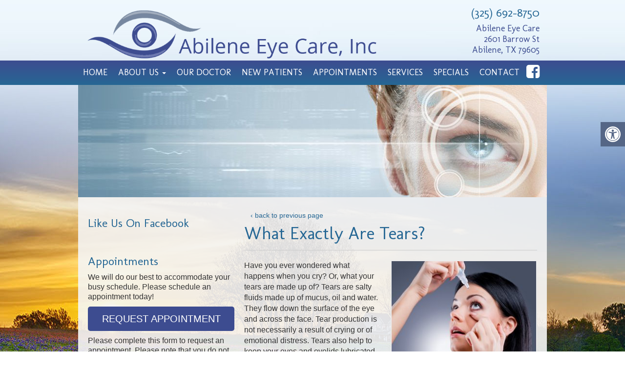

--- FILE ---
content_type: text/html; charset=UTF-8
request_url: https://www.abileneeyecare.com/what-exactly-are-tears/
body_size: 12959
content:
<!doctype html>  

<!--[if IEMobile 7 ]> <html lang="en-US"class="no-js iem7"> <![endif]-->
<!--[if lt IE 7 ]> <html lang="en-US" class="no-js ie6"> <![endif]-->
<!--[if IE 7 ]>    <html lang="en-US" class="no-js ie7"> <![endif]-->
<!--[if IE 8 ]>    <html lang="en-US" class="no-js ie8"> <![endif]-->
<!--[if (gte IE 9)|(gt IEMobile 7)|!(IEMobile)|!(IE)]><!--><html lang="en-US" class="no-js"><!--<![endif]-->
	
<head>
	<!-- Google tag (gtag.js) -->
	<script async src="https://www.googletagmanager.com/gtag/js?id=G-P974LY1KCW"></script>
	<script>
	  window.dataLayer = window.dataLayer || [];
	  function gtag(){dataLayer.push(arguments);}
	  gtag('js', new Date());

	  gtag('config', 'G-P974LY1KCW');
	</script>
    <!-- Basic Page Needs -->
    <meta charset="utf-8">
    <meta http-equiv="X-UA-Compatible" content="IE=edge">
        	
	
    <meta name="author" content="DOCTOR Multimedia">
	
	<meta name="viewport" content="width=1170, user-scalable=yes">
	<meta name="format-detection" content="telephone=no">
	
    <!-- CSS -->
    <link href="https://fonts.googleapis.com/css?family=Molengo" rel="stylesheet">
    <link href="https://www.abileneeyecare.com/wp-content/themes/elite/lib/css/bootstrap.min.css" rel="stylesheet" media="screen">
	<link rel="stylesheet" href="https://www.abileneeyecare.com/wp-content/themes/elite/lib/css/flexslider.css" type="text/css" media="screen" />
	<link rel="stylesheet" href="https://www.abileneeyecare.com/wp-content/themes/elite/lib/fonts/font-awesome/css/font-awesome.min.css" type="text/css" media="screen" />
	<link rel="stylesheet" href="https://www.abileneeyecare.com/wp-content/themes/elite/style.css"> 
	
    
    <!-- IE6-8 support of HTML5 elements -->
    <!--[if lt IE 9]>
	<script>
	  document.createElement('header');
	  document.createElement('nav');
	  document.createElement('section');
	  document.createElement('article');
	  document.createElement('aside');
	  document.createElement('footer');
	</script>
	<![endif]-->

	<!-- Fav and touch icons -->
	<link rel="apple-touch-icon" sizes="144x144" href="https://www.abileneeyecare.com/wp-content/themes/elite/lib/ico/apple-touch-icon-144-precomposed.png">
	<link rel="apple-touch-icon" sizes="114x114" href="https://www.abileneeyecare.com/wp-content/themes/elite/lib/ico/apple-touch-icon-114-precomposed.png">
	<link rel="apple-touch-icon" sizes="72x72" href="https://www.abileneeyecare.com/wp-content/themes/elite/lib/ico/apple-touch-icon-72-precomposed.png">
	<link rel="apple-touch-icon" href="https://www.abileneeyecare.com/wp-content/themes/elite/lib/ico/apple-touch-icon-57-precomposed.png">
	<link rel="shortcut icon" href="https://www.abileneeyecare.com/wp-content/themes/elite/lib/ico/favicon.png">   
    
   <link rel="pingback" href="https://www.abileneeyecare.com/xmlrpc.php">
    
   <!-- wordpress head functions -->
   <meta name='robots' content='index, follow, max-image-preview:large, max-snippet:-1, max-video-preview:-1' />

	<!-- This site is optimized with the Yoast SEO plugin v26.8 - https://yoast.com/product/yoast-seo-wordpress/ -->
	<title>What Exactly Are Tears? | Abilene Eye Care</title>
	<meta name="description" content="What Exactly Are Tears? - Have you ever wondered what happens when you cry? Or, what your tears are made up of? Tears are salty fluids made up of mucus, oil and water. They flow" />
	<link rel="canonical" href="https://www.abileneeyecare.com/what-exactly-are-tears/" />
	<meta property="og:locale" content="en_US" />
	<meta property="og:type" content="article" />
	<meta property="og:title" content="What Exactly Are Tears? | Abilene Eye Care" />
	<meta property="og:description" content="What Exactly Are Tears? - Have you ever wondered what happens when you cry? Or, what your tears are made up of? Tears are salty fluids made up of mucus, oil and water. They flow" />
	<meta property="og:url" content="https://www.abileneeyecare.com/what-exactly-are-tears/" />
	<meta property="og:site_name" content="Abilene Eye Care" />
	<meta property="article:publisher" content="https://www.facebook.com/Abilene-Eye-Care-189677921058263/" />
	<meta property="article:published_time" content="2018-11-09T20:18:21+00:00" />
	<meta property="og:image" content="https://www.abileneeyecare.com/wp-content/uploads/2018/11/What-Tears.jpg" />
	<meta property="og:image:width" content="1920" />
	<meta property="og:image:height" content="1281" />
	<meta property="og:image:type" content="image/jpeg" />
	<meta name="author" content="admin" />
	<meta name="twitter:card" content="summary_large_image" />
	<meta name="twitter:label1" content="Written by" />
	<meta name="twitter:data1" content="admin" />
	<meta name="twitter:label2" content="Est. reading time" />
	<meta name="twitter:data2" content="2 minutes" />
	<script type="application/ld+json" class="yoast-schema-graph">{"@context":"https://schema.org","@graph":[{"@type":"Article","@id":"https://www.abileneeyecare.com/what-exactly-are-tears/#article","isPartOf":{"@id":"https://www.abileneeyecare.com/what-exactly-are-tears/"},"author":{"name":"admin","@id":"https://www.abileneeyecare.com/#/schema/person/bb3936682918bb785c2283bcc1f8ad59"},"headline":"What Exactly Are Tears?","datePublished":"2018-11-09T20:18:21+00:00","mainEntityOfPage":{"@id":"https://www.abileneeyecare.com/what-exactly-are-tears/"},"wordCount":392,"publisher":{"@id":"https://www.abileneeyecare.com/#organization"},"image":{"@id":"https://www.abileneeyecare.com/what-exactly-are-tears/#primaryimage"},"thumbnailUrl":"https://www.abileneeyecare.com/wp-content/uploads/2018/11/What-Tears.jpg","articleSection":["Blog"],"inLanguage":"en-US"},{"@type":"WebPage","@id":"https://www.abileneeyecare.com/what-exactly-are-tears/","url":"https://www.abileneeyecare.com/what-exactly-are-tears/","name":"What Exactly Are Tears? | Abilene Eye Care","isPartOf":{"@id":"https://www.abileneeyecare.com/#website"},"primaryImageOfPage":{"@id":"https://www.abileneeyecare.com/what-exactly-are-tears/#primaryimage"},"image":{"@id":"https://www.abileneeyecare.com/what-exactly-are-tears/#primaryimage"},"thumbnailUrl":"https://www.abileneeyecare.com/wp-content/uploads/2018/11/What-Tears.jpg","datePublished":"2018-11-09T20:18:21+00:00","description":"What Exactly Are Tears? - Have you ever wondered what happens when you cry? Or, what your tears are made up of? Tears are salty fluids made up of mucus, oil and water. They flow","breadcrumb":{"@id":"https://www.abileneeyecare.com/what-exactly-are-tears/#breadcrumb"},"inLanguage":"en-US","potentialAction":[{"@type":"ReadAction","target":["https://www.abileneeyecare.com/what-exactly-are-tears/"]}]},{"@type":"ImageObject","inLanguage":"en-US","@id":"https://www.abileneeyecare.com/what-exactly-are-tears/#primaryimage","url":"https://www.abileneeyecare.com/wp-content/uploads/2018/11/What-Tears.jpg","contentUrl":"https://www.abileneeyecare.com/wp-content/uploads/2018/11/What-Tears.jpg","width":1920,"height":1281,"caption":"What Exactly Are Tears?"},{"@type":"BreadcrumbList","@id":"https://www.abileneeyecare.com/what-exactly-are-tears/#breadcrumb","itemListElement":[{"@type":"ListItem","position":1,"name":"Home","item":"https://www.abileneeyecare.com/"},{"@type":"ListItem","position":2,"name":"What Exactly Are Tears?"}]},{"@type":"WebSite","@id":"https://www.abileneeyecare.com/#website","url":"https://www.abileneeyecare.com/","name":"Abilene Eye Care","description":"Optometrist in Abilene, TX","publisher":{"@id":"https://www.abileneeyecare.com/#organization"},"potentialAction":[{"@type":"SearchAction","target":{"@type":"EntryPoint","urlTemplate":"https://www.abileneeyecare.com/?s={search_term_string}"},"query-input":{"@type":"PropertyValueSpecification","valueRequired":true,"valueName":"search_term_string"}}],"inLanguage":"en-US"},{"@type":"Organization","@id":"https://www.abileneeyecare.com/#organization","name":"Abilene Eye Care","url":"https://www.abileneeyecare.com/","logo":{"@type":"ImageObject","inLanguage":"en-US","@id":"https://www.abileneeyecare.com/#/schema/logo/image/","url":"https://www.abileneeyecare.com/wp-content/uploads/2017/03/veterinarian-in-abilene-tx-abilene-eye-care.png","contentUrl":"https://www.abileneeyecare.com/wp-content/uploads/2017/03/veterinarian-in-abilene-tx-abilene-eye-care.png","width":848,"height":168,"caption":"Abilene Eye Care"},"image":{"@id":"https://www.abileneeyecare.com/#/schema/logo/image/"},"sameAs":["https://www.facebook.com/Abilene-Eye-Care-189677921058263/"]},{"@type":"Person","@id":"https://www.abileneeyecare.com/#/schema/person/bb3936682918bb785c2283bcc1f8ad59","name":"admin","image":{"@type":"ImageObject","inLanguage":"en-US","@id":"https://www.abileneeyecare.com/#/schema/person/image/","url":"https://secure.gravatar.com/avatar/974a6dafd3d2755eb77441f53db5c6d9ce8060ad6fd5f323d8c34d6aa8719d5d?s=96&d=mm&r=g","contentUrl":"https://secure.gravatar.com/avatar/974a6dafd3d2755eb77441f53db5c6d9ce8060ad6fd5f323d8c34d6aa8719d5d?s=96&d=mm&r=g","caption":"admin"}}]}</script>
	<!-- / Yoast SEO plugin. -->


<link rel='dns-prefetch' href='//ajax.googleapis.com' />
<link rel="alternate" title="oEmbed (JSON)" type="application/json+oembed" href="https://www.abileneeyecare.com/wp-json/oembed/1.0/embed?url=https%3A%2F%2Fwww.abileneeyecare.com%2Fwhat-exactly-are-tears%2F" />
<link rel="alternate" title="oEmbed (XML)" type="text/xml+oembed" href="https://www.abileneeyecare.com/wp-json/oembed/1.0/embed?url=https%3A%2F%2Fwww.abileneeyecare.com%2Fwhat-exactly-are-tears%2F&#038;format=xml" />
<style id='wp-img-auto-sizes-contain-inline-css' type='text/css'>
img:is([sizes=auto i],[sizes^="auto," i]){contain-intrinsic-size:3000px 1500px}
/*# sourceURL=wp-img-auto-sizes-contain-inline-css */
</style>
<style id='wp-emoji-styles-inline-css' type='text/css'>

	img.wp-smiley, img.emoji {
		display: inline !important;
		border: none !important;
		box-shadow: none !important;
		height: 1em !important;
		width: 1em !important;
		margin: 0 0.07em !important;
		vertical-align: -0.1em !important;
		background: none !important;
		padding: 0 !important;
	}
/*# sourceURL=wp-emoji-styles-inline-css */
</style>
<style id='wp-block-library-inline-css' type='text/css'>
:root{--wp-block-synced-color:#7a00df;--wp-block-synced-color--rgb:122,0,223;--wp-bound-block-color:var(--wp-block-synced-color);--wp-editor-canvas-background:#ddd;--wp-admin-theme-color:#007cba;--wp-admin-theme-color--rgb:0,124,186;--wp-admin-theme-color-darker-10:#006ba1;--wp-admin-theme-color-darker-10--rgb:0,107,160.5;--wp-admin-theme-color-darker-20:#005a87;--wp-admin-theme-color-darker-20--rgb:0,90,135;--wp-admin-border-width-focus:2px}@media (min-resolution:192dpi){:root{--wp-admin-border-width-focus:1.5px}}.wp-element-button{cursor:pointer}:root .has-very-light-gray-background-color{background-color:#eee}:root .has-very-dark-gray-background-color{background-color:#313131}:root .has-very-light-gray-color{color:#eee}:root .has-very-dark-gray-color{color:#313131}:root .has-vivid-green-cyan-to-vivid-cyan-blue-gradient-background{background:linear-gradient(135deg,#00d084,#0693e3)}:root .has-purple-crush-gradient-background{background:linear-gradient(135deg,#34e2e4,#4721fb 50%,#ab1dfe)}:root .has-hazy-dawn-gradient-background{background:linear-gradient(135deg,#faaca8,#dad0ec)}:root .has-subdued-olive-gradient-background{background:linear-gradient(135deg,#fafae1,#67a671)}:root .has-atomic-cream-gradient-background{background:linear-gradient(135deg,#fdd79a,#004a59)}:root .has-nightshade-gradient-background{background:linear-gradient(135deg,#330968,#31cdcf)}:root .has-midnight-gradient-background{background:linear-gradient(135deg,#020381,#2874fc)}:root{--wp--preset--font-size--normal:16px;--wp--preset--font-size--huge:42px}.has-regular-font-size{font-size:1em}.has-larger-font-size{font-size:2.625em}.has-normal-font-size{font-size:var(--wp--preset--font-size--normal)}.has-huge-font-size{font-size:var(--wp--preset--font-size--huge)}.has-text-align-center{text-align:center}.has-text-align-left{text-align:left}.has-text-align-right{text-align:right}.has-fit-text{white-space:nowrap!important}#end-resizable-editor-section{display:none}.aligncenter{clear:both}.items-justified-left{justify-content:flex-start}.items-justified-center{justify-content:center}.items-justified-right{justify-content:flex-end}.items-justified-space-between{justify-content:space-between}.screen-reader-text{border:0;clip-path:inset(50%);height:1px;margin:-1px;overflow:hidden;padding:0;position:absolute;width:1px;word-wrap:normal!important}.screen-reader-text:focus{background-color:#ddd;clip-path:none;color:#444;display:block;font-size:1em;height:auto;left:5px;line-height:normal;padding:15px 23px 14px;text-decoration:none;top:5px;width:auto;z-index:100000}html :where(.has-border-color){border-style:solid}html :where([style*=border-top-color]){border-top-style:solid}html :where([style*=border-right-color]){border-right-style:solid}html :where([style*=border-bottom-color]){border-bottom-style:solid}html :where([style*=border-left-color]){border-left-style:solid}html :where([style*=border-width]){border-style:solid}html :where([style*=border-top-width]){border-top-style:solid}html :where([style*=border-right-width]){border-right-style:solid}html :where([style*=border-bottom-width]){border-bottom-style:solid}html :where([style*=border-left-width]){border-left-style:solid}html :where(img[class*=wp-image-]){height:auto;max-width:100%}:where(figure){margin:0 0 1em}html :where(.is-position-sticky){--wp-admin--admin-bar--position-offset:var(--wp-admin--admin-bar--height,0px)}@media screen and (max-width:600px){html :where(.is-position-sticky){--wp-admin--admin-bar--position-offset:0px}}
/*wp_block_styles_on_demand_placeholder:697280365176d*/
/*# sourceURL=wp-block-library-inline-css */
</style>
<style id='classic-theme-styles-inline-css' type='text/css'>
/*! This file is auto-generated */
.wp-block-button__link{color:#fff;background-color:#32373c;border-radius:9999px;box-shadow:none;text-decoration:none;padding:calc(.667em + 2px) calc(1.333em + 2px);font-size:1.125em}.wp-block-file__button{background:#32373c;color:#fff;text-decoration:none}
/*# sourceURL=/wp-includes/css/classic-themes.min.css */
</style>
<link rel='stylesheet' id='ada-style-css' href='https://www.abileneeyecare.com/wp-content/plugins/dmm-ada/includes/../assets/css/ada.css?ver=5b15ea83e68211c7fe79d5741fabe23c' type='text/css' media='all' />
<style id='ada-style-inline-css' type='text/css'>

    html {
        --pColor: #36A0FF;
        --sColor: #566786;
        --aColor: #566786;
    }

/*# sourceURL=ada-style-inline-css */
</style>
<script type="text/javascript" src="//ajax.googleapis.com/ajax/libs/jquery/1.10.2/jquery.min.js?ver=5b15ea83e68211c7fe79d5741fabe23c" id="jquery-js"></script>
<link rel="https://api.w.org/" href="https://www.abileneeyecare.com/wp-json/" /><link rel="alternate" title="JSON" type="application/json" href="https://www.abileneeyecare.com/wp-json/wp/v2/posts/351" /><link rel="EditURI" type="application/rsd+xml" title="RSD" href="https://www.abileneeyecare.com/xmlrpc.php?rsd" />

<link rel='shortlink' href='https://www.abileneeyecare.com/?p=351' />
			<!-- Easy Columns 2.1.1 by Pat Friedl http://www.patrickfriedl.com -->
			<link rel="stylesheet" href="https://www.abileneeyecare.com/wp-content/plugins/easy-columns/css/easy-columns.css" type="text/css" media="screen, projection" />
			   <!-- end of wordpress head -->
	<style type="text/css">
		.navigation li a:hover,.navigation li.active a, .navigation li:hover {background: #3d4c90;}
		div.slider .slideInfo {background: #7687a0;}
		.stayConnected {background: #7687a0; }
		.footer {background: #3d4c90; }
   </style>

</head>

<body data-rsssl=1 class="wp-singular post-template-default single single-post postid-351 single-format-standard wp-theme-elite">
<div id="fb-root"></div>
<script>(function(d, s, id) {
  var js, fjs = d.getElementsByTagName(s)[0];
  if (d.getElementById(id)) return;
  js = d.createElement(s); js.id = id;
  js.src = "//connect.facebook.net/en_US/sdk.js#xfbml=1&version=v2.7";
  fjs.parentNode.insertBefore(js, fjs);
}(document, 'script', 'facebook-jssdk'));</script> 
	<div class="header">
		<div class="col-md-8 col-xs-12 logo">
			<a href="/"><img src="/wp-content/uploads/2017/03/veterinarian-in-abilene-tx-abilene-eye-care.png" alt="" /></a>
		</div>

		<div class="col-md-4 col-xs-12 social">
			<p class="phone"><a href="tel:(325) 692-8750" onClick="ga('send', 'event', { eventCategory: 'Mobile', eventAction: 'Call Us', eventValue: 25});"><span>Call Us</span> (325) 692-8750</a></p>
			<p>Abilene Eye Care<br>2601 Barrow St<br>Abilene, TX 79605</p>
			<p class="directions"><a href="https://goo.gl/maps/KEen5oYEn2B2" target="blank" onClick="ga('send', 'event', { eventCategory: 'Mobile', eventAction: 'Get Directions', eventValue: 50});">Get Directions</a></p>
			<p class="appt"><a href="/appointments/" onClick="ga('send', 'event', { eventCategory: 'Mobile', eventAction: 'Request Appointment', eventValue: 100});">Request an Appointment</a></p>	
			 
			<a href="https://www.facebook.com/Abilene-Eye-Care-189677921058263/" target="_blank"><i class="fa fa-facebook-square"></i></a>
						
						
						
						
			
					</div>
	</div>
	<div class="navigation">
		<button type="button" class="navbar-toggle collapsed" data-toggle="collapse" data-target=".navbar-collapse">
			<span class="sr-only">Toggle navigation</span>
			<span class="icon-bar"></span>
			<span class="icon-bar"></span>
			<span class="icon-bar"></span>
		</button>
		<div class="navbar-collapse collapse"><ul id="menu-main-menu" class="nav navbar-nav"><li id="menu-item-54" class="menu-item menu-item-type-custom menu-item-object-custom menu-item-54"><a href="/">Home</a></li>
<li id="menu-item-188" class="menu-item menu-item-type-post_type menu-item-object-page menu-item-has-children menu-item-188 dropdown"><a href="https://www.abileneeyecare.com/about-us/" class="dropdown-toggle " data-hover="dropdown">About Us <span class="caret"></span></a>
<ul class="dropdown-menu">
	<li id="menu-item-326" class="menu-item menu-item-type-taxonomy menu-item-object-category current-post-ancestor current-menu-parent current-post-parent menu-item-326"><a href="https://www.abileneeyecare.com/blog/">Blog</a></li>
</ul>
</li>
<li id="menu-item-189" class="menu-item menu-item-type-post_type menu-item-object-page menu-item-189"><a href="https://www.abileneeyecare.com/our-optometry-team/">Our Doctor</a></li>
<li id="menu-item-190" class="menu-item menu-item-type-post_type menu-item-object-page menu-item-190"><a href="https://www.abileneeyecare.com/new-patients/">New Patients</a></li>
<li id="menu-item-247" class="menu-item menu-item-type-post_type menu-item-object-page menu-item-247"><a href="https://www.abileneeyecare.com/appointments/">Appointments</a></li>
<li id="menu-item-244" class="menu-item menu-item-type-post_type menu-item-object-page menu-item-244"><a href="https://www.abileneeyecare.com/optometry-services/">Services</a></li>
<li id="menu-item-245" class="menu-item menu-item-type-post_type menu-item-object-page menu-item-245"><a href="https://www.abileneeyecare.com/specials/">Specials</a></li>
<li id="menu-item-246" class="menu-item menu-item-type-post_type menu-item-object-page menu-item-246"><a href="https://www.abileneeyecare.com/contact/">Contact</a></li>
</ul></div>	</div>
  
    <div class="subbanner">
		<div class="subbanner_image">
			<img src="/wp-content/uploads/2017/03/inner7.jpg" />
		</div>
	</div>
    
	<div class="contentWrap">
		<div class="sidebar">
				  

<h3 class="header-aside">Like Us On Facebook</h3>			<div class="textwidget"><div class="fb-page" data-href="https://www.facebook.com/Abilene-Eye-Care-189677921058263/?fref=ts" data-tabs="timeline" data-height="250" data-small-header="false" data-adapt-container-width="true" data-hide-cover="false" data-show-facepile="false"><blockquote cite="https://www.facebook.com/Abilene-Eye-Care-189677921058263/?fref=ts" class="fb-xfbml-parse-ignore"><a href="https://www.facebook.com/Abilene-Eye-Care-189677921058263/?fref=ts">Abilene Eye Care</a></blockquote></div></div>
		<h3 class="header-aside">Appointments</h3>			<div class="textwidget"><p>We will do our best to accommodate your busy schedule. Please schedule an appointment today!</p>
<center><p><a href="/appointments/" class="button">Request Appointment</a></p></center>
<p>Please complete this form to request an appointment. Please note that you do not have an appointment until you receive confirmation from us. Thank you!</p></div>
		<h3 class="header-aside">Get Directions</h3>			<div class="textwidget"><iframe src="https://www.google.com/maps/embed?pb=!1m14!1m8!1m3!1d2381.939364336308!2d-99.75820904317361!3d32.403861009416396!3m2!1i1024!2i768!4f13.1!3m3!1m2!1s0x0%3A0x3dfbffd5392d1243!2sAbilene+Eye+Care!5e0!3m2!1sen!2sus!4v1488563849396" width="100%" frameborder="0" style="border:0" allowfullscreen></iframe></div>
				</div>
	    <div class="content">
				<article class="post-container-single">
		<a href="javascript:history.go(-1)" class="back-link btn">&lsaquo; back to previous page</a>
		<section class="post-content-wrap-single">
			<section class="post-single-title"><h1><a href="https://www.abileneeyecare.com/what-exactly-are-tears/" rel="bookmark" title="What Exactly Are Tears?">What Exactly Are Tears?</a></h1></section><!-- end post-title -->
			<hr class="featurette-divider">
			<section class="post-content post-single">
			 <p><img fetchpriority="high" decoding="async" src="https://www.abileneeyecare.com/wp-content/uploads/2018/11/What-Tears-300x200.jpg" alt="What Exactly Are Tears?" width="300" height="200" class="alignright size-medium wp-image-354" srcset="https://www.abileneeyecare.com/wp-content/uploads/2018/11/What-Tears-300x200.jpg 300w, https://www.abileneeyecare.com/wp-content/uploads/2018/11/What-Tears-768x512.jpg 768w, https://www.abileneeyecare.com/wp-content/uploads/2018/11/What-Tears-1024x683.jpg 1024w, https://www.abileneeyecare.com/wp-content/uploads/2018/11/What-Tears-496x331.jpg 496w, https://www.abileneeyecare.com/wp-content/uploads/2018/11/What-Tears.jpg 1920w" sizes="(max-width: 300px) 100vw, 300px" />Have you ever wondered what happens when you cry? Or, what your tears are made up of? Tears are salty fluids made up of mucus, oil and water. They flow down the surface of the eye and across the face. Tear production is not necessarily a result of crying or of emotional distress. Tears also help to keep your eyes and eyelids lubricated, prevent irritation, and keep objects from getting caught in your eyes. </p>
<h2>What are Tears Made Of?</h2>
<p>Tears are basically made of three main components: water, oil and mucus. Each one of them plays an important role in the eye. </p>
<ul>
<li>Mucus covers the eyes’ surface and joins the tear layer to the eye. It prevents dry spots from forming on the cornea.</li>
<li>The water in the eye is more of a salt solution (saline solution) that is rich with minerals and vitamins, all of which are crucial for the normal functioning of your eyes. </li>
<li>The oil makes sure that the watery layer does not evaporate––if it did, you may end up with dry eyes.</li>
</ul>
<h2>What Causes Tears?</h2>
<p>There are three types of tears and here we will discuss these types and what causes them.</p>
<p><strong>Basal Tears:</strong> These are your basic tears. The eye exists in this fluid, and is able to smoothly move and roll around because of it. The oil keeps the tears in place and prevents them from evaporating.<br />
<strong>Irritant Tears:</strong> These are the tears that you notice when you peel an onion, when you vomit, or when you get dust in your eye. These tears flush out irritants from the eyes’ surface.<br />
<strong>Psychic Tears:</strong> These act as a response to strong emotions. These types of tears contain more hormones and natural painkillers than any of the other types of tears.</p>
<h2>What is The Purpose of Tears?</h2>
<p>Tears are important to the body in more ways than one. They help to regulate emotions and reduce distress. Emotionally-triggered tear production also releases <a href="https://science.howstuffworks.com/life/inside-the-mind/emotions/endorphins.htm" rel="noopener" target="_blank">endorphins</a> and oxytocin, which are natural pain relievers. Additionally, they contain a bacterium-killing enzyme called Iysozyme. Therefore, tears are an important part of the emotional response, of your eyes’ overall health, and of your body’s defense system. </p>
<p>If you notice your eyes becoming unusually dry, irritated, or excessively watery, do not hesitate to <a href="https://www.abileneeyecare.com/appointments/" rel="noopener" target="_blank">schedule an appointment</a> at Abilene Eye Care today!</p>
			 <section class="clear"></section>
			</section><!-- end post-content -->
		<section class="clear"></section>
		</section><!-- end post-content-wrap -->
		<section class="clear"></section>
		  
		<section class="clear"></section>
	</article><!-- end post_wrap -->
	
		
	          	</div>
		<div class="clear"></div>
    </div>

<div class="clear"></div>
<div class="stayConnected">
	<div class="footerSocial">
		<h4><span>Let's Stay Connected:</span>
		 
			<a href="https://www.facebook.com/Abilene-Eye-Care-189677921058263/" target="_blank"><i class="fa fa-facebook-square"></i></a>
						
						
						
						
			
			</h4>
	</div>
</div>

<div class="footer">
	<div class="footerLogos">
			</div>
	<div class="footerMenu">
		<div class="menu-footer-menu-container"><ul id="menu-footer-menu" class="menu"><li id="menu-item-55" class="menu-item menu-item-type-custom menu-item-object-custom menu-item-55"><a href="/">Home</a></li>
<li id="menu-item-186" class="menu-item menu-item-type-post_type menu-item-object-page menu-item-186"><a href="https://www.abileneeyecare.com/about-us/">About Us</a></li>
<li id="menu-item-187" class="menu-item menu-item-type-post_type menu-item-object-page menu-item-187"><a href="https://www.abileneeyecare.com/new-patients/">New Patients</a></li>
<li id="menu-item-250" class="menu-item menu-item-type-post_type menu-item-object-page menu-item-250"><a href="https://www.abileneeyecare.com/appointments/">Appointments</a></li>
<li id="menu-item-243" class="menu-item menu-item-type-post_type menu-item-object-page menu-item-243"><a href="https://www.abileneeyecare.com/optometry-services/">Services</a></li>
<li id="menu-item-248" class="menu-item menu-item-type-post_type menu-item-object-page menu-item-248"><a href="https://www.abileneeyecare.com/specials/">Specials</a></li>
<li id="menu-item-249" class="menu-item menu-item-type-post_type menu-item-object-page menu-item-249"><a href="https://www.abileneeyecare.com/contact/">Contact</a></li>
</ul></div>	</div>
	<div class="copy">
		<p><a href="/sitemap/">Sitemap</a> | <a href="/accessibility/">Accessibility</a><br /><a href="http://doctormultimedia.com/" target="_blank">Website by DOCTOR Multimedia</a></p>
	</div>
	<p><a href="#">Back to top</a></p>
</div>

	
	
    <!-- Include all compiled plugins (below), or include individual files as needed -->
    <script src="https://www.abileneeyecare.com/wp-content/themes/elite/lib/js/bootstrap.min.js"></script>
    <script src="https://www.abileneeyecare.com/wp-content/themes/elite/lib/js/twitter-bootstrap-hover-dropdown.min.js"></script>
    
     <!-- FlexSlider -->
	<script defer src="https://www.abileneeyecare.com/wp-content/themes/elite/lib/js/jquery.flexslider.js"></script>

	<script type="text/javascript">
    jQuery(window).load(function(){
      jQuery('.flexslider').flexslider({
        animation: "slide",
		pauseOnHover: true,
		slideshowSpeed: 3600,
		directionNav: false, 
		animationSpeed: 600,
		});
    });
  </script><!-- Optional FlexSlider Additions -->
  <script src="https://www.abileneeyecare.com/wp-content/themes/elite/lib/js/jquery.easing.js"></script>
  <script src="https://www.abileneeyecare.com/wp-content/themes/elite/lib/js/jquery.mousewheel.js"></script>
  
    <script type="speculationrules">
{"prefetch":[{"source":"document","where":{"and":[{"href_matches":"/*"},{"not":{"href_matches":["/wp-*.php","/wp-admin/*","/wp-content/uploads/*","/wp-content/*","/wp-content/plugins/*","/wp-content/themes/elite/*","/*\\?(.+)"]}},{"not":{"selector_matches":"a[rel~=\"nofollow\"]"}},{"not":{"selector_matches":".no-prefetch, .no-prefetch a"}}]},"eagerness":"conservative"}]}
</script>
    <div class=wda-access-toolbar><div class=wda-toolbar-toggle-link><svg viewBox="0 0 100 100"xmlns=http://www.w3.org/2000/svg width=1em fill=currentColor><title>Accessibility Tools</title><path d="M50 8.1c23.2 0 41.9 18.8 41.9 41.9 0 23.2-18.8 41.9-41.9 41.9C26.8 91.9 8.1 73.2 8.1 50S26.8 8.1 50 8.1M50 0C22.4 0 0 22.4 0 50s22.4 50 50 50 50-22.4 50-50S77.6 0 50 0zm0 11.3c-21.4 0-38.7 17.3-38.7 38.7S28.6 88.7 50 88.7 88.7 71.4 88.7 50 71.4 11.3 50 11.3zm0 8.9c4 0 7.3 3.2 7.3 7.3S54 34.7 50 34.7s-7.3-3.2-7.3-7.3 3.3-7.2 7.3-7.2zm23.7 19.7c-5.8 1.4-11.2 2.6-16.6 3.2.2 20.4 2.5 24.8 5 31.4.7 1.9-.2 4-2.1 4.7-1.9.7-4-.2-4.7-2.1-1.8-4.5-3.4-8.2-4.5-15.8h-2c-1 7.6-2.7 11.3-4.5 15.8-.7 1.9-2.8 2.8-4.7 2.1-1.9-.7-2.8-2.8-2.1-4.7 2.6-6.6 4.9-11 5-31.4-5.4-.6-10.8-1.8-16.6-3.2-1.7-.4-2.8-2.1-2.4-3.9.4-1.7 2.1-2.8 3.9-2.4 19.5 4.6 25.1 4.6 44.5 0 1.7-.4 3.5.7 3.9 2.4.7 1.8-.3 3.5-2.1 3.9z"></path></svg></div><div id=wda-toolbar><h4>Accessibility Tools</h4><div class="wda-btn wda-btn-resize-plus"><svg viewBox="0 0 448 448"xmlns=http://www.w3.org/2000/svg version=1.1 width=1em><title>Increase Text</title><path d="M256 200v16c0 4.25-3.75 8-8 8h-56v56c0 4.25-3.75 8-8 8h-16c-4.25 0-8-3.75-8-8v-56h-56c-4.25 0-8-3.75-8-8v-16c0-4.25 3.75-8 8-8h56v-56c0-4.25 3.75-8 8-8h16c4.25 0 8 3.75 8 8v56h56c4.25 0 8 3.75 8 8zM288 208c0-61.75-50.25-112-112-112s-112 50.25-112 112 50.25 112 112 112 112-50.25 112-112zM416 416c0 17.75-14.25 32-32 32-8.5 0-16.75-3.5-22.5-9.5l-85.75-85.5c-29.25 20.25-64.25 31-99.75 31-97.25 0-176-78.75-176-176s78.75-176 176-176 176 78.75 176 176c0 35.5-10.75 70.5-31 99.75l85.75 85.75c5.75 5.75 9.25 14 9.25 22.5z"fill=currentColor></path></svg>Increase Text</div><div class="wda-btn wda-btn-resize-minus"><svg viewBox="0 0 448 448"xmlns=http://www.w3.org/2000/svg version=1.1 width=1em><title>Decrease Text</title><path d="M256 200v16c0 4.25-3.75 8-8 8h-144c-4.25 0-8-3.75-8-8v-16c0-4.25 3.75-8 8-8h144c4.25 0 8 3.75 8 8zM288 208c0-61.75-50.25-112-112-112s-112 50.25-112 112 50.25 112 112 112 112-50.25 112-112zM416 416c0 17.75-14.25 32-32 32-8.5 0-16.75-3.5-22.5-9.5l-85.75-85.5c-29.25 20.25-64.25 31-99.75 31-97.25 0-176-78.75-176-176s78.75-176 176-176 176 78.75 176 176c0 35.5-10.75 70.5-31 99.75l85.75 85.75c5.75 5.75 9.25 14 9.25 22.5z"fill=currentColor></path></svg>Decrease Text</div><div class="wda-btn wda-btn-grayscale"><svg viewBox="0 0 448 448"xmlns=http://www.w3.org/2000/svg version=1.1 width=1em><title>Grayscale</title><path d="M15.75 384h-15.75v-352h15.75v352zM31.5 383.75h-8v-351.75h8v351.75zM55 383.75h-7.75v-351.75h7.75v351.75zM94.25 383.75h-7.75v-351.75h7.75v351.75zM133.5 383.75h-15.5v-351.75h15.5v351.75zM165 383.75h-7.75v-351.75h7.75v351.75zM180.75 383.75h-7.75v-351.75h7.75v351.75zM196.5 383.75h-7.75v-351.75h7.75v351.75zM235.75 383.75h-15.75v-351.75h15.75v351.75zM275 383.75h-15.75v-351.75h15.75v351.75zM306.5 383.75h-15.75v-351.75h15.75v351.75zM338 383.75h-15.75v-351.75h15.75v351.75zM361.5 383.75h-15.75v-351.75h15.75v351.75zM408.75 383.75h-23.5v-351.75h23.5v351.75zM424.5 383.75h-8v-351.75h8v351.75zM448 384h-15.75v-352h15.75v352z"fill=currentColor></path></svg>Grayscale</div><div class="wda-btn wda-btn-invert"><svg viewBox="0 0 32 32"xmlns=http://www.w3.org/2000/svg><g id=transaction><path d=M25,13H9l1.8-2.4A1,1,0,1,0,9.2,9.4l-3,4A1,1,0,0,0,7,15H25a1,1,0,0,0,0-2Z /><path d=M21.4,22.8a1,1,0,0,0,.6.2,1,1,0,0,0,.8-.4l3-4A1,1,0,0,0,25,17H7a1,1,0,0,0,0,2H23l-1.8,2.4A1,1,0,0,0,21.4,22.8Z /><path d=M26.19,3H24a1,1,0,0,0,0,2h2.19A1.81,1.81,0,0,1,28,6.81V25.19A1.81,1.81,0,0,1,26.19,27H5.81A1.81,1.81,0,0,1,4,25.19V6.81A1.81,1.81,0,0,1,5.81,5H20a1,1,0,0,0,0-2H5.81A3.82,3.82,0,0,0,2,6.81V25.19A3.82,3.82,0,0,0,5.81,29H26.19A3.82,3.82,0,0,0,30,25.19V6.81A3.82,3.82,0,0,0,26.19,3Z /></g></svg> Invert Colors</div><div class="wda-btn wda-btn-links-underline"><svg viewBox="0 0 448 448"xmlns=http://www.w3.org/2000/svg version=1.1 width=1em><title>Links Underline</title><path d="M364 304c0-6.5-2.5-12.5-7-17l-52-52c-4.5-4.5-10.75-7-17-7-7.25 0-13 2.75-18 8 8.25 8.25 18 15.25 18 28 0 13.25-10.75 24-24 24-12.75 0-19.75-9.75-28-18-5.25 5-8.25 10.75-8.25 18.25 0 6.25 2.5 12.5 7 17l51.5 51.75c4.5 4.5 10.75 6.75 17 6.75s12.5-2.25 17-6.5l36.75-36.5c4.5-4.5 7-10.5 7-16.75zM188.25 127.75c0-6.25-2.5-12.5-7-17l-51.5-51.75c-4.5-4.5-10.75-7-17-7s-12.5 2.5-17 6.75l-36.75 36.5c-4.5 4.5-7 10.5-7 16.75 0 6.5 2.5 12.5 7 17l52 52c4.5 4.5 10.75 6.75 17 6.75 7.25 0 13-2.5 18-7.75-8.25-8.25-18-15.25-18-28 0-13.25 10.75-24 24-24 12.75 0 19.75 9.75 28 18 5.25-5 8.25-10.75 8.25-18.25zM412 304c0 19-7.75 37.5-21.25 50.75l-36.75 36.5c-13.5 13.5-31.75 20.75-50.75 20.75-19.25 0-37.5-7.5-51-21.25l-51.5-51.75c-13.5-13.5-20.75-31.75-20.75-50.75 0-19.75 8-38.5 22-52.25l-22-22c-13.75 14-32.25 22-52 22-19 0-37.5-7.5-51-21l-52-52c-13.75-13.75-21-31.75-21-51 0-19 7.75-37.5 21.25-50.75l36.75-36.5c13.5-13.5 31.75-20.75 50.75-20.75 19.25 0 37.5 7.5 51 21.25l51.5 51.75c13.5 13.5 20.75 31.75 20.75 50.75 0 19.75-8 38.5-22 52.25l22 22c13.75-14 32.25-22 52-22 19 0 37.5 7.5 51 21l52 52c13.75 13.75 21 31.75 21 51z"fill=currentColor></path></svg>Underline Links</div><div class="wda-btn wda-btn-links-highlight"><svg viewBox="0 0 512 512"xmlns=http://www.w3.org/2000/svg version=1.1 id=Capa_1 xml:space=preserve style="enable-background:new 0 0 512 512"x=0px xmlns:xlink=http://www.w3.org/1999/xlink y=0px><g><g><g><path d="M53.572,269.851C57.344,273.779,62.554,276,68,276s10.656-2.221,14.428-6.149l48-50C134.003,216.126,136,211.163,136,206
                V20c0-11.046-8.954-20-20-20H20C8.954,0,0,8.954,0,20v186c0,5.163,1.997,10.126,5.572,13.851L53.572,269.851z M40,40h56v157.954
                l-28,29.167l-28-29.167V40z"/><path d=M205.999,40H492c11.046,0,20-8.954,20-20s-8.954-20-20-20H205.999c-11.046,0-20,8.954-20,20S194.953,40,205.999,40z /><path d="M492,472H20c-11.046,0-20,8.954-20,20c0,11.046,8.954,20,20,20h472c11.046,0,20-8.954,20-20
                C512,480.954,503.046,472,492,472z"/><path d="M492,354H20c-11.046,0-20,8.954-20,20c0,11.046,8.954,20,20,20h472c11.046,0,20-8.954,20-20
                C512,362.954,503.046,354,492,354z"/><path d=M492,118H205.999c-11.046,0-20,8.954-20,20c0,11.046,8.954,20,20,20H492c11.046,0,20-8.954,20-20S503.046,118,492,118z /><path d="M492,236H205.999c-11.046,0-20,8.954-20,20s8.954,20,20,20H492c11.046,0,20-8.954,20-20C512,244.954,503.046,236,492,236
                z"/></g></g></g><g></g><g></g><g></g><g></g><g></g><g></g><g></g><g></g><g></g><g></g><g></g><g></g><g></g><g></g><g></g></svg>Highlight Links</div><div class="wda-btn wda-btn-readable-font"><svg viewBox="0 0 448 448"xmlns=http://www.w3.org/2000/svg version=1.1 width=1em><title>Readable Font</title><path d="M181.25 139.75l-42.5 112.5c24.75 0.25 49.5 1 74.25 1 4.75 0 9.5-0.25 14.25-0.5-13-38-28.25-76.75-46-113zM0 416l0.5-19.75c23.5-7.25 49-2.25 59.5-29.25l59.25-154 70-181h32c1 1.75 2 3.5 2.75 5.25l51.25 120c18.75 44.25 36 89 55 133 11.25 26 20 52.75 32.5 78.25 1.75 4 5.25 11.5 8.75 14.25 8.25 6.5 31.25 8 43 12.5 0.75 4.75 1.5 9.5 1.5 14.25 0 2.25-0.25 4.25-0.25 6.5-31.75 0-63.5-4-95.25-4-32.75 0-65.5 2.75-98.25 3.75 0-6.5 0.25-13 1-19.5l32.75-7c6.75-1.5 20-3.25 20-12.5 0-9-32.25-83.25-36.25-93.5l-112.5-0.5c-6.5 14.5-31.75 80-31.75 89.5 0 19.25 36.75 20 51 22 0.25 4.75 0.25 9.5 0.25 14.5 0 2.25-0.25 4.5-0.5 6.75-29 0-58.25-5-87.25-5-3.5 0-8.5 1.5-12 2-15.75 2.75-31.25 3.5-47 3.5z"fill=currentColor></path></svg>Readable Font</div><div class="wda-btn wda-btn-reset-font"><svg viewBox="0 0 682.66669 682.66669"xmlns=http://www.w3.org/2000/svg version=1.1 width=682.66669 height=682.66669 id=svg4641 xml:space=preserve xmlns:svg=http://www.w3.org/2000/svg><defs id=defs4645><clipPath clipPathUnits=userSpaceOnUse id=clipPath4663><path d="M 0,512 H 512 V 0 H 0 Z"id=path4661 /></clipPath></defs><g id=g4647 transform=matrix(1.3333333,0,0,-1.3333333,0,682.66667)><g id=g4649 transform=translate(119.1121,241.7875)><path d="M 0,0 27.157,-30.856"id=path4651 style=fill:none;stroke:#000;stroke-width:15;stroke-linecap:round;stroke-linejoin:round;stroke-miterlimit:10;stroke-dasharray:none;stroke-opacity:1 /></g><g id=g4653 transform=translate(111.3159,241.9036)><path d="M 0,0 V -30.972"id=path4655 style=fill:none;stroke:#000;stroke-width:15;stroke-linecap:round;stroke-linejoin:round;stroke-miterlimit:10;stroke-dasharray:none;stroke-opacity:1 /></g><g id=g4657><g id=g4659 clip-path=url(#clipPath4663)><g id=g4665 transform=translate(146.2695,258.7797)><path d="m 0,0 c 0,-9.279 -8.137,-16.802 -17.753,-16.802 -4.769,0 -17.201,-0.074 -17.201,-0.074 l 0.021,33.678 h 17.18 C -8.137,16.802 0,9.279 0,0 Z"id=path4667 style=fill:none;stroke:#000;stroke-width:15;stroke-linecap:round;stroke-linejoin:round;stroke-miterlimit:10;stroke-dasharray:none;stroke-opacity:1 /></g><g id=g4669 transform=translate(204.0717,275.5816)><path d="M 0,0 H -27.241 V -64.65 H 0"id=path4671 style=fill:none;stroke:#000;stroke-width:15;stroke-linecap:round;stroke-linejoin:round;stroke-miterlimit:10;stroke-dasharray:none;stroke-opacity:1 /></g><g id=g4673 transform=translate(202.0631,243.2564)><path d="M 0,0 H -25.232"id=path4675 style=fill:none;stroke:#000;stroke-width:15;stroke-linecap:round;stroke-linejoin:round;stroke-miterlimit:10;stroke-dasharray:none;stroke-opacity:1 /></g><g id=g4677 transform=translate(334.4634,275.5816)><path d="M 0,0 H -27.241 V -64.65 H 0"id=path4679 style=fill:none;stroke:#000;stroke-width:15;stroke-linecap:round;stroke-linejoin:round;stroke-miterlimit:10;stroke-dasharray:none;stroke-opacity:1 /></g><g id=g4681 transform=translate(332.4549,243.2564)><path d="M 0,0 H -25.232"id=path4683 style=fill:none;stroke:#000;stroke-width:15;stroke-linecap:round;stroke-linejoin:round;stroke-miterlimit:10;stroke-dasharray:none;stroke-opacity:1 /></g><g id=g4685 transform=translate(274.781,268.9355)><path d="m 0,0 c 0,0 -11.601,9.751 -25.281,5.63 -12.561,-3.783 -14.758,-19.004 -5.23,-24.192 4.456,-2.427 8.917,-3.978 18.808,-7.627 23.808,-8.782 13.552,-31.815 -5.614,-31.815 -9.598,0 -17.654,4.203 -22.529,9.583"id=path4687 style=fill:none;stroke:#000;stroke-width:15;stroke-linecap:round;stroke-linejoin:round;stroke-miterlimit:10;stroke-dasharray:none;stroke-opacity:1 /></g><g id=g4689 transform=translate(400.6841,275.5816)><path d="M 0,0 H -35.704"id=path4691 style=fill:none;stroke:#000;stroke-width:15;stroke-linecap:round;stroke-linejoin:round;stroke-miterlimit:10;stroke-dasharray:none;stroke-opacity:1 /></g><g id=g4693 transform=translate(382.9044,273.5172)><path d="M 0,0 V -62.586"id=path4695 style=fill:none;stroke:#000;stroke-width:15;stroke-linecap:round;stroke-linejoin:round;stroke-miterlimit:10;stroke-dasharray:none;stroke-opacity:1 /></g><g id=g4697 transform=translate(166.92,424.3)><path d="m 0,0 c -66.73,-32.9 -112.62,-101.61 -112.62,-181.04 0,-111.77 90.01,-201.78 201.77,-201.78 108.85,0 197.57,86.2 201.63,194.06 0.16,4.32 3.75,7.72 8.07,7.72 h 17.83 c 4.59,0 8.24,-3.82 8.08,-8.41 -2.29,-65.15 -31.01,-123.58 -75.77,-164.89"id=path4699 style=fill:none;stroke:#000;stroke-width:15;stroke-linecap:round;stroke-linejoin:round;stroke-miterlimit:10;stroke-dasharray:none;stroke-opacity:1 /></g><g id=g4701 transform=translate(44.14,140.1)><path d="m 0,0 c 38.37,-78.41 119.01,-132.6 211.93,-132.6 49.1,0 94.69,15.01 132.44,40.7"id=path4703 style=fill:none;stroke:#000;stroke-width:15;stroke-linecap:round;stroke-linejoin:round;stroke-miterlimit:10;stroke-dasharray:none;stroke-opacity:1 /></g><g id=g4705 transform=translate(31.17,172.55)><path d="m 0,0 c -7.06,22.34 -10.86,46.09 -10.86,70.71 0.01,130.2 105.56,235.75 235.76,235.75 v 18 c 0,6.14 6.99,9.66 11.92,6.01 l 47.24,-34.99 c 4.04,-2.99 4.04,-9.03 0,-12.01 l -47.24,-35 c -4.93,-3.65 -11.92,-0.13 -11.92,6.01 v 18 c -19.64,0 -38.63,-2.81 -56.58,-8.05"id=path4707 style=fill:none;stroke:#000;stroke-width:15;stroke-linecap:round;stroke-linejoin:round;stroke-miterlimit:10;stroke-dasharray:none;stroke-opacity:1 /></g></g></g></g></svg> Reset</div></div></div>
    <script type="text/javascript" src="https://www.abileneeyecare.com/wp-content/plugins/dmm-ada/includes/../assets/js/ada.js" id="ada-script-js"></script>
<script id="wp-emoji-settings" type="application/json">
{"baseUrl":"https://s.w.org/images/core/emoji/17.0.2/72x72/","ext":".png","svgUrl":"https://s.w.org/images/core/emoji/17.0.2/svg/","svgExt":".svg","source":{"concatemoji":"https://www.abileneeyecare.com/wp-includes/js/wp-emoji-release.min.js?ver=5b15ea83e68211c7fe79d5741fabe23c"}}
</script>
<script type="module">
/* <![CDATA[ */
/*! This file is auto-generated */
const a=JSON.parse(document.getElementById("wp-emoji-settings").textContent),o=(window._wpemojiSettings=a,"wpEmojiSettingsSupports"),s=["flag","emoji"];function i(e){try{var t={supportTests:e,timestamp:(new Date).valueOf()};sessionStorage.setItem(o,JSON.stringify(t))}catch(e){}}function c(e,t,n){e.clearRect(0,0,e.canvas.width,e.canvas.height),e.fillText(t,0,0);t=new Uint32Array(e.getImageData(0,0,e.canvas.width,e.canvas.height).data);e.clearRect(0,0,e.canvas.width,e.canvas.height),e.fillText(n,0,0);const a=new Uint32Array(e.getImageData(0,0,e.canvas.width,e.canvas.height).data);return t.every((e,t)=>e===a[t])}function p(e,t){e.clearRect(0,0,e.canvas.width,e.canvas.height),e.fillText(t,0,0);var n=e.getImageData(16,16,1,1);for(let e=0;e<n.data.length;e++)if(0!==n.data[e])return!1;return!0}function u(e,t,n,a){switch(t){case"flag":return n(e,"\ud83c\udff3\ufe0f\u200d\u26a7\ufe0f","\ud83c\udff3\ufe0f\u200b\u26a7\ufe0f")?!1:!n(e,"\ud83c\udde8\ud83c\uddf6","\ud83c\udde8\u200b\ud83c\uddf6")&&!n(e,"\ud83c\udff4\udb40\udc67\udb40\udc62\udb40\udc65\udb40\udc6e\udb40\udc67\udb40\udc7f","\ud83c\udff4\u200b\udb40\udc67\u200b\udb40\udc62\u200b\udb40\udc65\u200b\udb40\udc6e\u200b\udb40\udc67\u200b\udb40\udc7f");case"emoji":return!a(e,"\ud83e\u1fac8")}return!1}function f(e,t,n,a){let r;const o=(r="undefined"!=typeof WorkerGlobalScope&&self instanceof WorkerGlobalScope?new OffscreenCanvas(300,150):document.createElement("canvas")).getContext("2d",{willReadFrequently:!0}),s=(o.textBaseline="top",o.font="600 32px Arial",{});return e.forEach(e=>{s[e]=t(o,e,n,a)}),s}function r(e){var t=document.createElement("script");t.src=e,t.defer=!0,document.head.appendChild(t)}a.supports={everything:!0,everythingExceptFlag:!0},new Promise(t=>{let n=function(){try{var e=JSON.parse(sessionStorage.getItem(o));if("object"==typeof e&&"number"==typeof e.timestamp&&(new Date).valueOf()<e.timestamp+604800&&"object"==typeof e.supportTests)return e.supportTests}catch(e){}return null}();if(!n){if("undefined"!=typeof Worker&&"undefined"!=typeof OffscreenCanvas&&"undefined"!=typeof URL&&URL.createObjectURL&&"undefined"!=typeof Blob)try{var e="postMessage("+f.toString()+"("+[JSON.stringify(s),u.toString(),c.toString(),p.toString()].join(",")+"));",a=new Blob([e],{type:"text/javascript"});const r=new Worker(URL.createObjectURL(a),{name:"wpTestEmojiSupports"});return void(r.onmessage=e=>{i(n=e.data),r.terminate(),t(n)})}catch(e){}i(n=f(s,u,c,p))}t(n)}).then(e=>{for(const n in e)a.supports[n]=e[n],a.supports.everything=a.supports.everything&&a.supports[n],"flag"!==n&&(a.supports.everythingExceptFlag=a.supports.everythingExceptFlag&&a.supports[n]);var t;a.supports.everythingExceptFlag=a.supports.everythingExceptFlag&&!a.supports.flag,a.supports.everything||((t=a.source||{}).concatemoji?r(t.concatemoji):t.wpemoji&&t.twemoji&&(r(t.twemoji),r(t.wpemoji)))});
//# sourceURL=https://www.abileneeyecare.com/wp-includes/js/wp-emoji-loader.min.js
/* ]]> */
</script>

</body>

</html>

--- FILE ---
content_type: text/css
request_url: https://www.abileneeyecare.com/wp-content/themes/elite/style.css
body_size: 4087
content:
/*   
Theme Name: Elite Custom Theme
Theme URI: http://www.doctormultimedia.com/
Description: Elite Custom Theme
Author: Doctor Multimedia
Author URI: http://www.doctormultimedia.com
Version: 0.1
Tags: Elite
*/
* {
	margin: 0px;
	padding: 0px;
}
body {
	text-align: center; /* center the layout in IE 5 */
	font-family: Arial, Helvetica, sans-serif;
	background:url("/wp-content/uploads/2017/03/body-bck18.jpg") top center no-repeat fixed;
}
a, h1, h2, h3 {
	color: #266794;
}
h1, h2, h3{font-family: 'Molengo', sans-serif;}
a {
	outline: none;
	text-decoration: none;
}
img {
	outline: 0 none;
	border:0 none;
}
.alignleft {
	float: left;
	margin: 0px 20px 20px 0px;
	border: 2px solid #ececec;
	margin-bottom:20px;
	-webkit-box-shadow: 0 8px 6px -6px black;
	-moz-box-shadow: 0 8px 6px -6px black;
	box-shadow: 0 8px 6px -6px black;
}
.alignright {
	float: right;
	margin: 0px 0px 20px 20px;
	border: 2px solid #ececec;
	margin-bottom:20px;
	-webkit-box-shadow: 0 8px 6px -6px black;
	-moz-box-shadow: 0 8px 6px -6px black;
	box-shadow: 0 8px 6px -6px black;
}
.alignnone {
	border: 2px solid #ececec;
	margin-bottom:20px;
	-webkit-box-shadow: 0 8px 6px -6px black;
	-moz-box-shadow: 0 8px 6px -6px black;
	box-shadow: 0 8px 6px -6px black;
}
img.noBorder {
	padding: 0px;
	border: 0px;
}
.clear {
	clear: both;
}
hr {
	background: #ccc;
	height: 1px;
	line-height: 1px;
	border: 0px;
	color: #ccc;
}

.gform_body ul {
	list-style-type: none;
	padding-left: 0px;
}
.gform_body ul li{
	margin-bottom: 10px;
}
.gform_body input[type=text]{
	width: 300px;
}

.footerLogos {
	text-align: center;
	display: block;
	margin-top: 10px;
}

/*Home Page Header CSS*/
.header {
	width: 960px;
	margin: 0px auto;
	display: block;
	height: 124px;
	padding-top: 10px;
	position: relative;
	text-align: left;
}
.logo img{
	width:100%;
}
.address {
	padding-top: 20px;
}
.address p {
	color: #0d657f;
	font-family: 'Molengo', sans-serif;
	font-size: 18px;
	line-height: 22px;
}
.social { text-align: right; padding-top: 5px;}
.social p.phone {
	font-family: 'Molengo', sans-serif;
	font-size: 24px;
	color:#3d4c90;
}
.social p{color: #3d4c90;
	font-family: 'Molengo', sans-serif;
	font-size: 18px;
	line-height: 22px;}
.phone span{
	display: none;
}
.appt a, 
.hours,
.directions a{
	display: none;
}
.social i {
	font-size: 32px;
	color:#fff;
	position:relative;
	z-index:9999;
	top:8px;
}

.navigation {
    width: 100%;
    height: 50px;
/* Permalink - use to edit and share this gradient: http://colorzilla.com/gradient-editor/#3d4c90+0,266794+100 */
background: rgb(61,76,144); /* Old browsers */
background: -moz-linear-gradient(top,  rgba(61,76,144,1) 0%, rgba(38,103,148,1) 100%); /* FF3.6-15 */
background: -webkit-linear-gradient(top,  rgba(61,76,144,1) 0%,rgba(38,103,148,1) 100%); /* Chrome10-25,Safari5.1-6 */
background: linear-gradient(to bottom,  rgba(61,76,144,1) 0%,rgba(38,103,148,1) 100%); /* W3C, IE10+, FF16+, Chrome26+, Opera12+, Safari7+ */
filter: progid:DXImageTransform.Microsoft.gradient( startColorstr='#3d4c90', endColorstr='#266794',GradientType=0 ); /* IE6-9 */

    margin: 0px auto;
    z-index: 500;
    position: absolute;
}
.navbar-collapse {
width: 960px;
    margin: 0px auto;
    position: relative;
    padding: 0px;
    top: 10px;
}
.navigation li {
	float: left;
	list-style:none;
	font-size:13px;
	font-weight:normal;
	color:#FFF;
	line-height:50px;
	display:block;
	margin-right: 2px;
}
.navigation li a {
font-family: 'Molengo', sans-serif;
    display: block;
    float: left;
    color: #fff;
    text-transform: uppercase;
    font-size: 18px;
    font-weight: normal;
    line-height: 14px;
    padding: 7px 10px;
    text-decoration: none;
}
.navigation li a:hover,
.navigation li.active a,
.navigation li:hover  {
	border-radius: 10px;
	-moz-border-radius: 10px;
}
.navigation li.open a.dropdown-toggle, 
.navigation a.dropdown-toggle:focus {
	background: none;
	border: 0px;
}

.navigation .dropdown-menu:before {
	position: absolute;
	top: -7px;
	left: 9px;
	display: inline-block;
	border-right: 7px solid transparent;
	border-bottom: 7px solid #ccc;
	border-left: 7px solid transparent;
	border-bottom-color: rgba(0, 0, 0, 0.2);
	content: '';
}

.navigation .dropdown-menu:after {
	position: absolute;
	top: -6px;
	left: 10px;
	display: inline-block;
	border-right: 6px solid transparent;
	border-bottom: 6px solid #ffffff;
	border-left: 6px solid transparent;
	content: '';
}
.navigation li:hover > ul.dropdown-menu{
	display: block;    
}
.dropdown-menu {
	position: absolute;
	top: 85%;
	left: -2px;
	z-index: 1000;
	display: none;
	float: left;
	min-width: 140px;
	padding: 5px 0;
	margin: 2px 0 0;
	list-style: none;
	background-color: #fff;
	background-image: -moz-linear-gradient(top, #fff, #e0f4ff);
	background-image: -webkit-gradient(linear, 0 0, 0 100%, from(#fff), to(#e0f4ff));
	background-image: -webkit-linear-gradient(top, #fff, #e0f4ff);
	background-image: -o-linear-gradient(top, #fff, #e0f4ff);
	background-image: linear-gradient(to bottom, #fff, #e0f4ff);
	background-repeat: repeat-x;
	filter: progid:DXImageTransform.Microsoft.gradient(startColorstr='#fffff', endColorstr='#ffe0f4ff', GradientType=0);
	border: 1px solid #ccc;
	border: 1px solid rgba(0, 0, 0, 0.2);
	*border-right-width: 2px;
	*border-bottom-width: 2px;
	-webkit-border-radius: 5px;
	-moz-border-radius: 5px;
	  border-radius: 5px;
	-webkit-box-shadow: 0 5px 10px rgba(0, 0, 0, 0.2);
	-moz-box-shadow: 0 5px 10px rgba(0, 0, 0, 0.2);
	  box-shadow: 0 5px 10px rgba(0, 0, 0, 0.2);
	-webkit-background-clip: padding-box;
	-moz-background-clip: padding;
	  background-clip: padding-box;
}
.navigation  .dropdown-menu li {
	display: block;
	width: auto;
	float: none;
	text-align: left;
	padding: 5px 10px;
	position:relative;
}
.navigation  .dropdown-menu li a {
	line-height: 20px;
	color: #266794;
	display: block;
	float: none;
	text-align: left;
	padding: 0px;
}
.navigation  .dropdown-menu li:hover,
.navigation  .dropdown-menu li a:hover,
.navigation  .dropdown-menu li.active a{
	display:block;
	float:none;
	background:none !important;
	color: #084354;
}
.dropdown-menu > li > a:hover,
.dropdown-menu > li > a:focus,
.dropdown-menu-submenu:hover > a,
.dropdown-menu-submenu:focus > a {
	color: #fff;
	text-decoration: none;
	background-color: #796AAF;
	background-image: -moz-linear-gradient(top, #796AAF, #796AAF);
	background-image: -webkit-gradient(linear, 0 0, 0 100%, from(#796AAF), to(#796AAF));
	background-image: -webkit-linear-gradient(top, #796AAF, #796AAF);
	background-image: -o-linear-gradient(top, #796AAF, #796AAF);
	background-image: linear-gradient(to bottom, #796AAF, #796AAF);
	background-repeat: repeat-x;
	filter: progid:DXImageTransform.Microsoft.gradient(startColorstr='#ff796AAF', endColorstr='#ff796AAF', GradientType=0);
}

.dropdown-menu > .active > a,
.dropdown-menu > .active > a:hover,
.dropdown-menu > .active > a:focus {
	color: #fff;
	text-decoration: none;
	background-color: #796AAF;
	background-image: -moz-linear-gradient(top, #796AAF, #796AAF);
	background-image: -webkit-gradient(linear, 0 0, 0 100%, from(#796AAF), to(#796AAF));
	background-image: -webkit-linear-gradient(top, #796AAF, #796AAF);
	background-image: -o-linear-gradient(top, #796AAF, #796AAF);
	background-image: linear-gradient(to bottom, #796AAF, #796AAF);
	background-repeat: repeat-x;
	filter: progid:DXImageTransform.Microsoft.gradient(startColorstr='#ff796AAF', endColorstr='#ff796AAF', GradientType=0);
}
.navigation li.active ul li a {
	background: none;
}

.dropdown-menu li .dropdown-menu {
	left: auto;
	right: 100%;
	top: 0px;
}
.navigation .dropdown-menu li .dropdown-menu:before {
	top: 4px;
	right: -7px;
	left:auto;
	border-top: 7px solid transparent;
	border-bottom: 8px solid transparent;
	border-left: 7px solid #ccc;
	border-left-color: rgba(0, 0, 0, 0.2);
	border-right:none;
}
.navigation .dropdown-menu li .dropdown-menu:after {
	top: 5px;
	right: -6px;
	left:auto;
	border-top: 6px solid transparent;
	border-bottom: 6px solid transparent;
	border-left: 6px solid #fff;
	border-right:none;
}

/* slider */
div.slider {
	position: relative;
	width: 960px;
	margin: 0px auto;
}
div.slider .flexslider {
	position: absolute;
	top: 50px;
	z-index: 400;
	width: 960px;
}
div.slider .shadow {
	height: 40px;
	width: 960px;
	position: absolute;
	top: 360px;
	background:url(images/slider-bck.png) no-repeat center bottom;
}
div.slider .slideInfo {
	float: right;
	width: 360px;
	height: 360px;
	padding: 50px 30px;
	text-align: center;
}
div.slider .slideInfo h2{
	color: #fff;
	font-size: 40px;
	font-weight: normal;
	margin-bottom: 30px;
	margin-top: 0px;
}
div.slider .slideInfo p{
	color: #fff;
	font-size: 18px;
	line-height: 24px;
	font-weight: normal;
}
div.slider .slides img {
	float: left;
	width: 600px;
}

/* home boxes */
.homeBoxes {
	height: 173px;
	width: 960px;
	margin: 0px auto;
	margin-top: 430px;
	text-align: left;
	padding: 25px 0px;
}
.homeBoxes h3{
	color: #fff;
	font-size: 26px;
	margin-top: 0px;
}
.homeBoxes p, .homeBoxes a{
	color: #fff;
	font-style: italic;
	width: 70%;
	font-size: 16px;
}
.homeBoxes .box01 {
	float: left;
	height: 120px;
	margin:0 3px;
	width: 314px;
	position: relative;
	padding: 20px 100px 0px 30px;
	background: #7687A0;
	
}
.homeBoxes .box02{
	float: left;
	height: 120px;
	margin:0 3px;
	width: 314px;
	position: relative;
	padding: 20px 100px 0px 30px;
	background: #266794;

}
.homeBoxes .box03 {
	float: left;
	height: 120px;
	margin:0 3px;
	width: 314px;
	position: relative;
	padding: 20px 100px 0px 30px;
	background: #3D4C90;
	
}
/*.box01 .animal01 {
	position: absolute;
	right: 0px;
	bottom: -40px;
	width: 128px;
	height: 141px;
	background:url(images/box-image01.png) no-repeat center top;
}
.box02 .animal02 {
	position: absolute;
	right: 0px;
	bottom: -24px;
	width: 101px;
	height: 122px;
	background:url(images/box-image02.png) no-repeat center top;
}
.box03 .animal03 {
	position: absolute;
	right: 0px;
	bottom: -17px;
	width: 154px;
	height: 125px;
	background:url(images/box-image03.png) no-repeat center top;
}*/

/* welcome article */
.welcome {
    width: 960px;
    margin: 20px auto;
    margin-bottom: 10px;
    text-align: left;
    height: 296px;
    border: 3px solid #266794;
       background: rgba(255, 255, 255, 0.8);
}
.welcome .welcomeImg {
	float: left;
	width: 370px;
	padding: 5px;
	margin-top: 10px;
	border: 1px solid #ccc;
}
.welcome .welcomeImg img{
	width: 100%
}
.welcome .welcomeText{
	float: left;
	width: 581px;
	padding: 0px 20px 0px 20px;
}
.welcome .welcomeText p{
	font-size: 16px;
	line-height: 20px;
	margin-bottom: 25px;
}

/* home widgets */
.homeWidgets {
	width: 960px;
	margin: 0px auto;
	text-align: left;
}
.homeWidgets h3{
	text-align:center;
}
.widgetBox {
	border: 3px solid #266794;
       background: rgba(255, 255, 255, 0.8);
	float: left;
	width: 300px;
	height:320px;
	padding:0 5px;
	margin-right: 30px;
	margin-bottom: 20px;
}
.widgetBox.noMargin {
	margin-right: 0px;
}
.textwidget p {
	font-size: 16px;
	line-height: 20px;
}
.textwidget a.button {
	color: #fff;
	background: #3d4c90;
	text-align: center;
	font-size: 20px;
	padding: 15px 10px;
	display: block;
	text-transform: uppercase;
	border-radius: 5px;
	-moz-border-radius: 5px;
}
.textwidget a.button:hover {
	background:#7687a0;
	text-decoration: none;
}

/* stay connected bar */
.stayConnected {
	width: 100%;
	height: 110px;
	padding-top: 30px;
}
.footerSocial {
	width: 960px;
	margin: 0px auto;
	text-align: center;
}
.footerSocial h4{
	font-size: 30px;
	display: inline;
	color: #fff;
	font-weight: normal;
	text-transform: uppercase;
}
.footerSocial i {
	font-size: 48px;
	color: #fff;
}
/*Footer CSS*/

div.footer {
	width:100%;
	height:auto;
	overflow:hidden;
	padding:10px 0px;
	clear: both;
}
div.footer .footerLogos {
	width: 960px;
	margin: 0px auto;
	text-align: center;
}
div.footer .footerMenu {
	width: 960px;
	margin: 20px auto;
	text-align: center;
}
.footerMenu #menu-footer-menu {
	list-style-type: none;
	padding-left: 0px;
	margin-left: 0px;
}
.footerMenu #menu-footer-menu li {
	display: inline;
	margin: 0px 10px;
}
.footerMenu #menu-footer-menu li a{
	color: #fff;
	font-weight: bold;
	font-size: 16px;
}
div.footer .copy {
	width: 960px;
	margin: 0px auto;
}
div.footer .copy p, div.footer .copy a{
	color: #fff;
	font-size: 16px;
}
div.footer .copy a{
	text-decoration: underline;
}
div.footer .copy a:hover{
	text-decoration: none;
}

/* inner page */

div.subbanner {
	width: 960px;
	margin: 0px auto;
	position: relative;
}
.subbanner_image {
	position: absolute;
	top: 50px;
}
div.contentWrap {
	background: #fff;
	width: 960px;
	margin: 0px auto;
	margin-top: 280px;
	padding-top: 20px;
	background: rgba(244,244,244,0.9); /* Old browsers */
	background: -moz-linear-gradient(top,  rgba(244,244,244,0.9) 0%, rgba(255,255,255,0.9) 100%); /* FF3.6+ */
	background: -webkit-gradient(linear, left top, left bottom, color-stop(0%,rgba(244,244,244,0.9)), color-stop(100%,rgba(255,255,255,0.9))); /* Chrome,Safari4+ */
	background: -webkit-linear-gradient(top,  rgba(244,244,244,0.9) 0%,rgba(255,255,255,0.9) 100%); /* Chrome10+,Safari5.1+ */
	background: -o-linear-gradient(top,  rgba(244,244,244,0.9) 0%,rgba(255,255,255,0.9) 100%); /* Opera 11.10+ */
	background: -ms-linear-gradient(top,  rgba(244,244,244,0.9) 0%,rgba(255,255,255,0.9) 100%); /* IE10+ */
	background: linear-gradient(to bottom,  rgba(244,244,244,0.9) 0%,rgba(255,255,255,0.9) 100%); /* W3C */
	filter: progid:DXImageTransform.Microsoft.gradient( startColorstr='#f4f4f4', endColorstr='#ffffff',GradientType=0 ); /* IE6-9 */
}
.page-template-page-nobanner div.contentWrap { margin-top: -30px; }
.page-template-page-nobannerfull div.contentWrap { margin-top: -30px; }

div.contentWrap .sidebar {
	float: left;
	width: 340px;
	text-align: left;
	padding: 0px 20px 20px 20px;
}
div.contentWrap .content {
	float: left;
	width: 620px;
	text-align: left;
	padding: 0px 20px 20px 0px;
}
div.contentWrap .content.fullpage {
	width: 960px;
	padding: 0px 20px 20px 20px;
}

div.contentWrap .content h1{
	margin-top: 0px;
}
hr.featurette-divider {
	margin-top: 15px;
}
div.contentWrap .content ul{
	margin-left: 20px;
}
div.contentWrap, 
div.contentWrap .content p,
div.contentWrap .content li{
	font-size: 16px;
	line-height: 22px;
}

/* success message for gravity forms */
.gform_confirmation_wrapper {
	border: 2px solid #093; 
	padding: 5px;
	font-weight: bold;
	text-align: center;
}
.center { text-align: center; }
.widgetBox iframe { width: 100%; }


@media (max-width: 768px) {
	.header {height: 420px; width: 100%;}
	.logo img { width: 80%;}
	.social, .address { text-align: center;}
	.social i {font-size: 56px;}
	.appt a, .directions a, .phone a, .hours{ display: block; text-align: center; background: #266794; padding: 10px; border-radius: 10px; -moz-border-radius: 10px; color: #fff;}
	.hours {background: #f2f2f2; color: #333;}
	.phone span {display: block; font-size: 20px;}
	.navigation { background: none; position: absolute; top: 20px; right: 5px; }
	.slider, .footerMenu {display: none;}
	.homeBoxes { display: none; }
	.homeBoxes, .homeWidgets, .welcome, .footerSocial, div.footer .copy { width: 100%; height: auto;}
	.homeBoxes .box01, .homeBoxes .box02, .homeBoxes .box03 {height: auto; width: 100%; float: none; margin-bottom: 30px; padding: 20px;}
	.welcome {margin: 20px auto;}
	.welcomeImg{display: none;}
	.welcome .welcomeText {width: 100%;}
	.widgetBox {width: 100%;}
	
	.navigation{width: 100%; height: auto;}
	.navigation ul{margin: 0px; position: static; }
	.navigation li{float: none; display: block;}
	.navigation li a{float: none; display: block;}
	.navigation .dropdown-menu:before {border: 0px;}
	.navigation .dropdown-menu:after {border: 0px;}
	.navbar-toggle {background: #266794;}
	.navbar-toggle .icon-bar { background: #fff;}
	
	.navigation li:hover > ul.dropdown-menu{ display: block; }
	
	.navigation li:hover > ul.dropdown-menu > ul.dropdown-menu { display: block; }
	
	.navbar-collapse {left:0; width: auto; position: static; background: #266794;}
	
	.stayConnected h4 span { font-size: 24px; display: block;}
	
	.subbanner {display: none;}
	div.contentWrap {width: 100%; margin-top: 50px; border-top: 1px solid #ccc;}
	div.contentWrap .sidebar {display: none;}
	div.contentWrap .content{float: none; width: 100%; padding: 20px;}
	div.contentWrap .content img{width: 100% !important; height: auto !important;}
}
/*Handicap Plugin Restyle */
.accessibility-location-right .accessability_container{right:-180px !important;}.accessibility-location-right .accessability_container.active{right:0!important}.access_container_inner{margin-top:5px}body .accessability_container.dark_theme .a_module{margin-bottom:5px;border:0}body .accessability_container button.wah-action-button{font-size:13px !important;border-radius:3px}.accessability_container.dark_theme.active button.aicon_link{background-color:#fff!important;color:#000!important}.wahout.aicon_link{top:5px;border-radius:5px}button.close_container{line-height:28px;height:28px;border-radius:3px}html .a_module_title{display:none!important}html button.wahout.aicon_link img{opacity:0;display:none;visibility:hidden}html button.aicon_link{background-color:#29627d!important}html button.wahout.aicon_link:before{font-family:fontAwesome;content:"\f193";line-height:48px;color:#fff;font-size:32px}.dark_theme.active button.wahout.aicon_link:before{color:#000!important}html body .accessability_container{width:180px!important;height:100%;max-height:405px}body .access_container_inner .a_module{border:0 !important;padding-bottom:0 !important;}